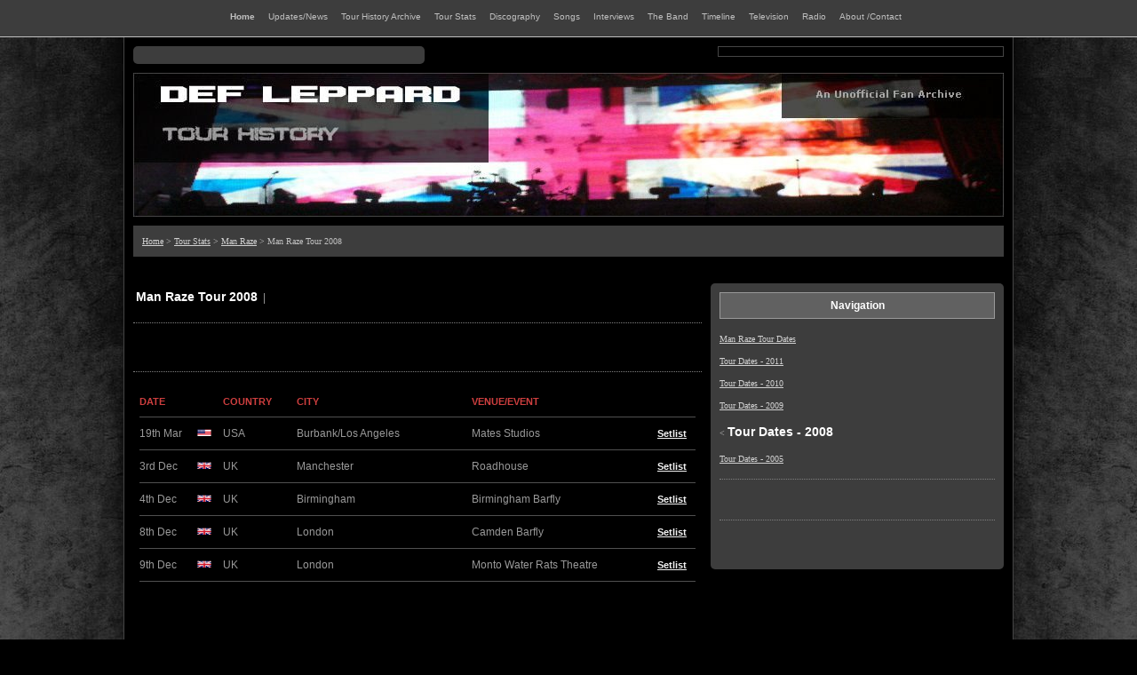

--- FILE ---
content_type: text/html
request_url: https://www.deflepparduk.com/manrazetour2008.html
body_size: 895
content:
<!DOCTYPE html PUBLIC "-//W3C//DTD XHTML 1.0 Transitional//EN" "http://www.w3.org/TR/xhtml1/DTD/xhtml1-transitional.dtd">

<html xmlns="http://www.w3.org/1999/xhtml" >

<head>
<meta http-equiv="Content-Type" content="text/html; charset=ISO-8859-1" />
<title>Def Leppard Tour History - Man Raze Tour 2008</title>
<link rel="stylesheet" href="css/dltourhistory.css" type="text/css" />
<link href="http://feeds2.feedburner.com/DefLeppardUkNews" rel="alternate" type="application/rss+xml" title="Get Site Updates by RSS Feed." />
</head>

<body>
<div class="menutop" align="center">
<script language="JavaScript" src="dltourhistory.js" type="text/javascript"></script>
<script language="JavaScript" src="mmenu.js" type="text/javascript"></script>
</div>

<div id="main" align="center">

<div id='connect'>
<div id="con1">

</div>
<div id='con2'>

</div>
<div style="clear:both;"></div>
</div>

<div id='titlepic'>
<img src="dltourhistory2011.jpg" width="980" height="162" border="0" alt="Def Leppard Tour History Fan Archive." title="Def Leppard Tour History Fan Archive." />
</div>

<div class="navnewscontainer">
<div class="navbar">
<span class="footlink"><a href="index.html">Home</a></span> > <span class="footlink"><a href="tourstats.html">Tour Stats</a></span> > <span class="footlink"><a href="tourmanraze.html">Man Raze</a></span> > Man Raze Tour 2008
</div>
</div>

<div id='topadbar'>
<div id="tab1">
</div>
<div id='tab2'>

</div>
<div style="clear:both;"></div>
</div>

<div id='maincontainer'>
<div id='mainpage'>
<div id='mp1'>
&nbsp;<span class="newstitle">Man Raze Tour 2008</span>&nbsp;&nbsp;|&nbsp;
<br /><br />
<div class="hdline"></div><br />

<br /><br />
<div class="hdline"></div><br />
<table width="640" border="0" align="center" cellpadding="2" cellspacing="5">
<tbody>
<tr>
<td width="10%"><span class="red">DATE</span></td>
<td width="4%"></td>
<td width="13%"><span class="red">COUNTRY</span></td>
<td width="32%"><span class="red">CITY</span></td>
<td width="34%"><span class="red">VENUE/EVENT</span></td>
<td width="8%"></td>
</tr>
<tr>
<td colspan="10">
<div class="thline"></div>
</td>
</tr>
<tr>
<td>19th Mar</td>
<td><img src="usa.png" width="16" height="11" alt="USA." /></td>
<td>USA</td>
<td>Burbank/Los Angeles</td>
<td>Mates Studios</td>
<td class="set"><span class="uplink"><a href="mr2008losangeles.html">Setlist</a></span></td>
</tr>
<tr>
<td colspan="10">
<div class="thline"></div>
</td>
<tr>
<td>3rd Dec</td>
<td><img src="uk.png" width="16" height="11" alt="UK." /></td>
<td>UK</td>
<td>Manchester</td>
<td>Roadhouse</td>
<td class="set"><span class="uplink"><a href="mr2008manchester.html">Setlist</a></span></td>
</tr>
<tr>
<td colspan="10">
<div class="thline"></div>
</td>
<tr>
<td>4th Dec</td>
<td><img src="uk.png" width="16" height="11" alt="UK." /></td>
<td>UK</td>
<td>Birmingham</td>
<td>Birmingham Barfly</td>
<td class="set"><span class="uplink"><a href="mr2008birmingham.html">Setlist</a></span></td>
</tr>
<tr>
<td colspan="10">
<div class="thline"></div>
</td>
<tr>
<td>8th Dec</td>
<td><img src="uk.png" width="16" height="11" alt="UK." /></td>
<td>UK</td>
<td>London</td>
<td>Camden Barfly</td>
<td class="set"><span class="uplink"><a href="mr2008london.html">Setlist</a></span></td>
</tr>
<tr>
<td colspan="10">
<div class="thline"></div>
</td>
<tr>
<td>9th Dec</td>
<td><img src="uk.png" width="16" height="11" alt="UK." /></td>
<td>UK</td>
<td>London</td>
<td>Monto Water Rats Theatre</td>
<td class="set"><span class="uplink"><a href="mr2008london2.html">Setlist</a></span></td>
</tr>
<tr>
<td colspan="10">
<div class="thline"></div>
</td>
</tbody>
</table>
<br />
<br />

<br /><br />
</div>

<div id="mp2">
<div align="center"  class="side1"><span class="title"><b>Navigation</b></span></div>
<ul class="list">
<li><span class="footlink"><a href="tourmanraze.html">Man Raze Tour Dates</a></span></li>
<li><span class="footlink"><a href="manrazetour2011.html">Tour Dates - 2011</a></span></li>
<li><span class="footlink"><a href="manrazetour2010.html">Tour Dates - 2010</a></span></li>
<li><span class="footlink"><a href="manrazetour2009.html">Tour Dates - 2009</a></span></li>
<li>&lt; <span class="newstitle">Tour Dates - 2008</span></li>
<li><span class="footlink"><a href="manrazetour2005.html">Tour Dates - 2005</a></span></li>
</ul>
<div class="hdline"></div><br />

<br /><br />
<div class="hdline"></div><br />

<br /><br />
</div>
<div style="clear:both;"></div>
</div>
</div>

<div id='navbar2'>
<div id='nb1'>
&lt; <span class="footlink"><a href="tourmanraze.html">Back</a></span>
</div>
<div id="nb2">
A Def Leppard Fan Site
</div>
<div style="clear:both;"></div>
</div>

<div class="bottomad">

</div>
</div>
</body>
</html>

--- FILE ---
content_type: text/css
request_url: https://www.deflepparduk.com/css/dltourhistory.css
body_size: 2587
content:
/********************************************/
/* DEF LEPPARD TOUR HISTORY by Darren Gibson 2013 */

/********************************************/
/* MAIN STYLES */



		#navcontainer ul
		{
			margin: 0;
			padding: 6px;
			list-style-type: none;
			text-align: center;
		}
		
		#navcontainer ul li { display: inline; }
		
		#navcontainer ul li a
		{
			text-decoration: none;
			padding: .9em 0.85em;
			color: #c0c0c0;
			background-color: #3d3d3d;
		}
		
		#navcontainer ul li a:hover
		{
			color: #fff;
			background-color: #cf3f3f;
		}


.menucontainer {
background : #000;
height : 100%;
width : 1000px;
border-left : 1px solid #454545;
border-right : 1px solid #454545;
margin-top : 0px;
}

.menubar {
background : #3d3d3d;
width : 960px;
height : 35px;
font-size : 10px;
color : #c0c0c0;
font-family : verdana;
padding-top : 5px;
padding-left : 10px;
padding-right : 10px;
padding-bottom : 8px;
text-align : center;
line-height : 1.5;
border-bottom : 1px solid #c0c0c0;
}

ul.topmen
{
list-style-type:none;
margin:0;
padding-top : 5px;
padding-left : 10px;
padding-right : 10px;
float:center;
}

li.topmen1
{
display:inline;
}




div.heyheybar {
ul.heyhey
{
list-style-type:none;
margin:0;
padding:0;
overflow:hidden;
}
li.yoyo
{
float:left;
}
a:link,a:visited
{
display:block;
width:30px;
font-size : 10px;
color : #c0c0c0;
font-family : verdana;
background-color:#3d3d3d;
text-align:center;
padding:4px;
text-decoration:none;
text-transform:uppercase;
}
a:hover,a:active
{
background-color:#3d3d3d;
}
}

body {
background-color : #000;
background-image : url('dltourhistoryback.jpg');
background-repeat : no-repeat;
background-attachment : fixed;
background-position : center;
font-family : verdana;
margin : 0 auto;
margin-bottom : 0;
margin-top : 0;
margin-right : 0;
margin-left : 0;
} 

#main {
background-color : #000000;
background-image : url('dltourhistoryback.jpg');
background-repeat : no-repeat;
background-attachment : fixed;
background-position : center;
}



.main1 {
margin-right : 0;
margin-left : 0;
margin-bottom : 0;
margin-top : 0;
width : 950px;
padding : 0;
background-color : #000;
} 

/********************************************/
/* LIGHTBOX */

#lightbox {
padding : 0px;
}
#lightboxDetails {
font-size : 0.8em;
padding-top : 0.4em;
}	
#lightboxCaption {
float : left;
} 
#keyboardMsg {
float : right;
}

#lightbox img {
border : none;
}
#overlay img {
border : none;
} 

/********************************************/
/* MENU/CONNECT/MAIN PIC */

.menutop {
margin-right : 0;
margin-left : 0;
margin-bottom : 0;
margin-top : 0;
width : 100%;
height : 40px;
padding-top : 1px;
background-color : #3d3d3d;
border-bottom : 1px solid #c0c0c0;
text-align : center;
font-size : 10px;
color : #c0c0c0;
font-family : verdana;
}

#connect {
height : 100%;
width : 980px;
background : #000;
border-left : 1px solid #454545;
border-right : 1px solid #454545;
padding-left : 10px;
padding-right : 10px;
padding-top : 10px;
margin-bottom : 0;
line-height : 1.5;
}

#con1 {
height : 100%;
width : 308px;
background : #3d3d3d;
float : left;
text-align : center;
padding : 10px 10px;
font-size : 10px;
color : #c0c0c0;
font-family : verdana;

-webkit-border-radius: 5px;
-moz-border-radius: 5px;
-khtml-border-radius: 5px;
border-radius: 5px; 
behavior: url(ie-css3.htc);
}

#con2 {
height : 100%;
width : 310px;
background : #000;
float : right;
text-align : center;
padding : 5px 5px;
border : 1px solid #454545;
}

#titlepic {
height : 100%;
width : 980px;
background : #000;
border-left : 1px solid #454545;
border-right : 1px solid #454545;
margin-bottom : 0px;
padding : 10px 10px;
}

#text {
height : 100%;
width : 980px;
background : #000;
font-size : 12px;
color : #999999;
font-family : helvetica, arial;
text-align : left;
padding-top : 5px;
line-height : 1.5;
border-left : 1px solid #454545;
border-right : 1px solid #454545;
padding-left : 10px;
padding-right : 10px;
margin-bottom : 20px;
}

#text1 {
height : 100%;
width : 980px;
background : #000;
font-size : 12px;
color : #999999;
font-family : helvetica, arial;
text-align : left;
padding-top : 5px;
line-height : 1.5;
border-left : 1px solid #454545;
border-right : 1px solid #454545;
padding-left : 10px;
padding-right : 10px;
}

#concerts {
height : 100%;
width : 980px;
background : #000;
font-size : 11px;
color : #999999;
font-family : helvetica, arial;
text-align : left;
padding : 5px 5px;
line-height : 1.5;
margin-top : 10px;
}

/********************************************/
/* MAIN LINKS */

#linkstop1 {
height : 100%;
width : 980px;
background : #000;
border-left : 1px solid #454545;
border-right : 1px solid #454545;
padding-left : 10px;
padding-right : 10px;
margin-bottom : 0;
}

#lt1 {
height : 100%;
width : 326px;
background : #000;
text-align : center;
float : left;
}

#lt2 {
height : 100%;
width : 327px;
background : #000;
float : right;
text-align : center;
}

#lt3 {
height : 100%;
width : 327px;
background : #000;
float : right;
text-align : center;
}

/********************************************/
/* UPDATES PAGE */

#uptoppic {
height : 250px;
width : 980px;
background : #000;
border-left : 1px solid #454545;
border-right : 1px solid #454545;
padding-right : 10px;
padding-left : 10px;
margin-bottom : 0;
background-image : url('updatestouruj.png');
background-repeat : no-repeat;
background-position : center;
}

#uptpicleft {
height : 200px;
width : 230px;
background : #3d3d3d;
border-right : 1px solid #999999;
border-left : 1px solid #454545;
border-top : 1px solid #999999;
border-bottom : 1px solid #999999;
font-size : 11px;
color : #999999;
font-family : helvetica, arial;
text-align : left;
float : left;
line-height : 1.5;
padding : 5px 5px 5px 5px;
margin-top : 10px;
}

#uptpicright {
height : 180px;
width : 350px;
background : #000;
border-right : 1px solid #454545;
border-left : 1px solid #fff;
border-top : 1px solid #fff;
border-bottom : 1px solid #fff;
float : right;
text-align : left;
font-size : 10px;
color : #c0c0c0;
font-family : verdana;
line-height : 1.5;
padding : 0px 0px 0px 0px;
margin-top : 10px;
}





#upslidepic {
height : 250px;
width : 980px;
background : #000;
border-left : 1px solid #454545;
border-right : 1px solid #454545;
padding-right : 10px;
padding-left : 10px;
margin-bottom : 0;
background-image : url('updatestouruj.png');
background-repeat : no-repeat;
background-position : center;
}

#upspicleft {
height : 180px;
width : 350px;
background : #000;
border-right : 1px solid #999999;
border-left : 1px solid #454545;
border-top : 1px solid #999999;
border-bottom : 1px solid #999999;
font-size : 11px;
color : #999999;
font-family : helvetica, arial;
text-align : left;
float : left;
line-height : 1.5;
padding : 0px 0px 0px 0px;
margin-top : 0px;
}

#upspicright {
height : 200px;
width : 230px;
background : #3d3d3d;
border-right : 1px solid #454545;
border-left : 1px solid #999999;
border-top : 1px solid #999999;
border-bottom : 1px solid #999999;
float : right;
text-align : left;
font-size : 10px;
color : #c0c0c0;
font-family : verdana;
line-height : 1.5;
padding : 0px 0px 0px 0px;
margin-top : 0px;
}

#upspicright1 {
height : 200px;
width : 230px;
background : #3d3d3d;
border-right : 1px solid #454545;
border-left : 1px solid #999999;
border-top : 1px solid #999999;
border-bottom : 1px solid #999999;
float : right;
text-align : left;
font-size : 11px;
color : #999999;
font-family : helvetica, arial;
line-height : 1.5;
padding : 0px 0px 0px 10px;
margin-top : 0px;
}








#upvegasmain {
height : 250px;
width : 980px;
background : #000;
border-left : 1px solid #454545;
border-right : 1px solid #454545;
padding-right : 10px;
padding-left : 10px;
margin-bottom : 0;
background-image : url('hys30back.png');
background-repeat : no-repeat;
background-position : center;
}


#upvegasleft {
height : 204px;
width : 338px;
        background: rgb(0, 0, 0) transparent; /* default fallback */
        background: rgba(0, 0, 0, 0.5); /* nice browsers */
filter:progid:DXImageTransform.Microsoft.gradient(startColorstr=#CC000000, endColorstr=#CC000000); /* IE 6/7 */
-ms-filter: "progid:DXImageTransform.Microsoft.gradient(startColorstr=#CC000000, endColorstr=#CC000000)"; /* IE8 */
font-size : 11px;
color : #999999;
font-family : helvetica, arial;
text-align : left;
float : left;

padding : 5px 0px 0px 5px;
margin-top : 0px;
margin-left : 0px;
}

#upsvegasright {
height : 200px;
width : 200px;
        background: rgb(0, 0, 0) transparent; /* default fallback */
        background: rgba(0, 0, 0, 0.8); /* nice browsers */
filter:progid:DXImageTransform.Microsoft.gradient(startColorstr=#CC000000, endColorstr=#CC000000); /* IE 6/7 */
-ms-filter: "progid:DXImageTransform.Microsoft.gradient(startColorstr=#CC000000, endColorstr=#CC000000)"; /* IE8 */
border-right : 0px solid #454545;

float : right;
text-align : left;
font-size : 10px;
color : #c0c0c0;
font-family : verdana;
line-height : 1.5;
padding : 0px 0px 0px 0px;
margin-top : 0px;
}

#upsvegasright1 {
height : 200px;
width : 200px;
        background: rgb(0, 0, 0) transparent; /* default fallback */
        background: rgba(0, 0, 0, 0.8); /* nice browsers */
filter:progid:DXImageTransform.Microsoft.gradient(startColorstr=#CC000000, endColorstr=#CC000000); /* IE 6/7 */
-ms-filter: "progid:DXImageTransform.Microsoft.gradient(startColorstr=#CC000000, endColorstr=#CC000000)"; /* IE8 */
border-right : 1px solid #454545;

float : right;
text-align : left;
font-size : 11px;
color : #999999;
font-family : helvetica, arial;
line-height : 1.5;
padding : 0px 0px 0px 10px;
margin-top : 0px;
}


/********************************************/
/* NAVIGATION BARS */

.navcontainer {
background : #000;
height : 100%;
width : 1000px;
border-left : 1px solid #454545;
border-right : 1px solid #454545;
padding-top : 10px;
}

.navnewscontainer {
background : #000;
height : 100%;
width : 1000px;
border-left : 1px solid #454545;
border-right : 1px solid #454545;
}

.navbar {
background : #3d3d3d;
width : 960px;
height : 100%;
font-size : 10px;
color : #c0c0c0;
font-family : verdana;
padding : 10px 10px;
text-align : left;
line-height : 1.5;
}

#navbar2 {
height : 100%;
width : 980px;
background : #000;
border-left : 1px solid #454545;
border-right : 1px solid #454545;
padding-left : 10px;
padding-right : 10px;
margin-bottom : 0;
line-height : 1.5;
}

#nb1 {
height : 100%;
width : 470px;
background : #3d3d3d;
font-size : 10px;
color : #c0c0c0;
font-family : verdana;
text-align : left;
float : left;
padding : 10px 10px;
line-height : 1.5;
}

#nb2 {
height : 100%;
width : 470px;
background : #3d3d3d;
float : right;
text-align : right;
font-size : 10px;
color : #c0c0c0;
font-family : verdana;
padding : 10px 10px;
line-height : 1.5;
}

#navbar3 {
height : 100%;
width : 980px;
background : #000;
border-left : 1px solid #454545;
border-right : 1px solid #454545;
padding-left : 10px;
padding-right : 10px;
margin-bottom : 0;
line-height : 1.5;
}

#nb31 {
height : 100%;
width : 470px;
background : #3d3d3d;
font-size : 10px;
color : #c0c0c0;
font-family : verdana;
text-align : left;
float : left;
padding : 10px 10px;
line-height : 1.5;
}

#nb32 {
height : 100%;
width : 470px;
background : #3d3d3d;
float : right;
text-align : right;
font-size : 10px;
color : #c0c0c0;
font-family : verdana;
padding : 10px 10px;
line-height : 1.5;
}



#navbartour {
height : 100%;
width : 980px;
background : #000;
border-left : 1px solid #454545;
border-right : 1px solid #454545;
padding-left : 10px;
padding-right : 10px;
margin-bottom : 0;
line-height : 1.5;
}

#nbtour1 {
height : 100%;
width : 470px;
background : #000;
font-size : 12px;
color : #999999;
font-family : helvetica, arial;
text-align : left;
float : left;
padding : 5px 5px;
line-height : 1.5;
}

#nbtour2 {
height : 100%;
width : 470px;
background : #000;
float : right;
text-align : right;
font-size : 10px;
color : #c0c0c0;
font-family : verdana;
padding : 5px 5px;
line-height : 1.5;
}


/********************************************/
/* DISCOGRAPHY */

#disc {
height : 100%;
width : 980px;
background : #000;
border-left : 1px solid #454545;
border-right : 1px solid #454545;
padding : 10px 10px;
margin-bottom : 0;
line-height : 1.5;
}

#disc1 {
height : 1490px;
width : 266px;
background : #000;
font-size : 10px;
color : #c0c0c0;
font-family : verdana;
text-align : center;
float : left;
padding : 10px 10px;
line-height : 1.5;
}

#disc2 {
height : 1490px;
width : 156px;
border-left : 2px solid #454545;
background : #000;
float : right;
text-align : center;
font-size : 10px;
color : #c0c0c0;
font-family : verdana;
padding : 10px 10px;
line-height : 1.5;
}

#disc3 {
height : 1490px;
width : 191px;
border-left : 2px solid #454545;
background : #000;
float : right;
text-align : center;
font-size : 10px;
color : #c0c0c0;
font-family : verdana;
padding : 10px 10px;
line-height : 1.5;
}

#disc4 {
height : 1490px;
width : 281px;
border-left : 2px solid #454545;
background : #000;
float : right;
text-align : center;
font-size : 10px;
color : #c0c0c0;
font-family : verdana;
padding : 10px 10px;
line-height : 1.5;
}

/********************************************/
/* TOURS*/

#ttab {
height : 100%;
width : 980px;
background : #000;
border-left : 1px solid #454545;
border-right : 1px solid #454545;
padding : 10px 10px;
margin-bottom : 0;
line-height : 1.5;
}

#ttableft {
height : 100%;
width : 780px;
background : #000;
font-size : 11px;
color : #999999;
font-family : helvetica, arial;
text-align : center;
float : left;
line-height : 1.5;
}

#ttabright {
height : 100%;
width : 200px;
background : #000;
float : right;
text-align : center;
font-size : 11px;
color : #999999;
font-family : helvetica, arial;
line-height : 1.5;
}

#ttop {
height : 100%;
width : 980px;
background : #000;
border-left : 1px solid #454545;
border-right : 1px solid #454545;
padding : 10px 10px;
margin-bottom : 0;
line-height : 1.5;
}

#ttopleft {
height : 100%;
width : 670px;
background : #3d3d3d;
font-size : 12px;
color : #999999;
font-family : helvetica, arial;
text-align : center;
float : left;
line-height : 1.5;
padding : 0px 0px;
}

#ttopright {
height : 100%;
width : 280px;
background : #3d3d3d;
float : right;
text-align : center;
font-size : 10px;
color : #c0c0c0;
font-family : verdana;
padding : 10px 10px;
line-height : 1.5;
}

#ttoppic {
height : 250px;
width : 980px;
background : #000;
border-left : 1px solid #454545;
border-right : 1px solid #454545;
padding-right : 10px;
padding-left : 10px;
margin-bottom : 0;
background-image : url('deflepparduk20171.png');
background-repeat : no-repeat;
background-position : center;
}

#ttpicleft {
height : 100px;
width : 260px;
        background: rgb(0, 0, 0) transparent; /* default fallback */
        background: rgba(0, 0, 0, 0.8); /* nice browsers */
filter:progid:DXImageTransform.Microsoft.gradient(startColorstr=#CC000000, endColorstr=#CC000000); /* IE 6/7 */
-ms-filter: "progid:DXImageTransform.Microsoft.gradient(startColorstr=#CC000000, endColorstr=#CC000000)"; /* IE8 */
border-right : 1px solid #454545;
border-left : 1px solid #454545;
border-bottom : 1px solid #454545;
font-size : 11px;
color : #999999;
font-family : helvetica, arial;
text-align : left;
float : left;
line-height : 1.5;
padding : 5px 5px 5px 5px;
margin-top : 0px;
}

#ttpicright {
height : 170px;
width : 260px;
        background: rgb(0, 0, 0) transparent; /* default fallback */
        background: rgba(0, 0, 0, 0.8); /* nice browsers */
filter:progid:DXImageTransform.Microsoft.gradient(startColorstr=#CC000000, endColorstr=#CC000000); /* IE 6/7 */
-ms-filter: "progid:DXImageTransform.Microsoft.gradient(startColorstr=#CC000000, endColorstr=#CC000000)"; /* IE8 */
border-right : 1px solid #454545;
border-left : 1px solid #454545;
border-bottom : 1px solid #454545;
float : right;
text-align : center;
font-size : 10px;
color : #c0c0c0;
font-family : verdana;
line-height : 1.5;
padding : 5px 5px 5px 5px;
margin-top : 0px;
}

#tourbody {
height : 100%;
width : 980px;
background : #000;
border-left : 1px solid #454545;
border-right : 1px solid #454545;
padding : 10px 10px;
margin-bottom : 0;
line-height : 1.5;
}

#tourb1 {
height : 100%;
width : 350px;
background : #000;
font-size : 12px;
color : #999999;
font-family : helvetica, arial;
text-align : left;
float : left;
line-height : 1.5;
}

#tourb2 {
height : 100%;
width : 250px;
background : #000;
float : right;
text-align : center;
font-size : 10px;
color : #c0c0c0;
font-family : verdana;
padding : 10px 10px;
line-height : 1.5;
}

#tourb3 {
height : 100%;
width : 350px;
background : #000;
font-size : 12px;
color : #999999;
font-family : helvetica, arial;
text-align : left;
float : right;
line-height : 1.5;
}

/********************************************/
/* AD BARS */

#topadbar {
height : 100%;
width : 980px;
background : #000;
border-left : 1px solid #454545;
border-right : 1px solid #454545;
padding : 10px 10px;
margin-bottom : 0;
line-height : 1.5;
}

#tab1 {
height : 100%;
width : 468px;
background : #000;
float : left;
}

#tab2 {
height : 100%;
width : 468px;
background : #000;
float : right;
text-align : center;
}

.bottomad {
background : #000;
width : 980px;
border-left : 1px solid #454545;
border-right : 1px solid #454545;
padding : 10px 10px;
text-align : center;
margin-bottom : 5px;
}

/********************************************/
/* MAIN PAGE SECTIONS */

#maincontainer {
width : 980px;
background : #000;
border-left : 1px solid #454545;
border-right : 1px solid #454545;
padding : 10px 10px;
padding-top : 10px;
padding-bottom : 10px;
margin-bottom : 0;
margin-top : 0;
font-size : 12px;
color : #c1c1c1;
font-family : helvetica, arial;
}

#mainpage {
height : 100%;
clear : both;
width : 980px;
background : #000;
padding-top : 0;
padding-bottom : 0;
margin-bottom : 0;
margin-top : 0;
}

#mp1 {
width : 640px;
background : #000;
font-size : 12px;
color : #999999;
font-family : helvetica, arial;
text-align : left;
float : left;
padding-top : 5px;
line-height : 1.5;
margin-bottom : 20px;
}

#mp2 {
width : 310px;
background : #3d3d3d;
float : right;
text-align : left;
font-size : 10px;
color : #c0c0c0;
font-family : verdana;
padding-top : 10px;
padding-bottom : 10px;
padding-left : 10px;
padding-right : 10px;
line-height : 1.5;

-webkit-border-radius: 5px;
-moz-border-radius: 5px;
-khtml-border-radius: 5px;
border-radius: 5px; 
behavior: url(ie-css3.htc);
}


/********************************************/
/* MAIN FOOTER */

#footer1 {
height : 100%;
width : 980px;
background : #000;
border-left : 1px solid #454545;
border-right : 1px solid #454545;
padding : 10px 10px;
margin-bottom : 0;
line-height : 1.5;
}

#ft1 {
height : 290px;
width : 225px;
background : #000;
font-size : 10px;
color : #c0c0c0;
font-family : verdana;
text-align : center;
float : left;
padding : 10px 10px;
line-height : 1.5;
}

#ft2 {
height : 290px;
width : 223px;
border-left : 2px solid #454545;
background : #000;
float : right;
text-align : center;
font-size : 10px;
color : #c0c0c0;
font-family : verdana;
padding : 10px 10px;
line-height : 1.5;
}

#ft3 {
height : 290px;
width : 223px;
border-left : 2px solid #454545;
background : #000;
float : right;
text-align : center;
font-size : 10px;
color : #c0c0c0;
font-family : verdana;
padding : 10px 10px;
line-height : 1.5;
}

#ft4 {
height : 290px;
width : 223px;
border-left : 2px solid #454545;
background : #000;
float : right;
text-align : center;
font-size : 10px;
color : #c0c0c0;
font-family : verdana;
padding : 10px 10px;
line-height : 1.5;
}

/********************************************/
/* TOOLBAR */

#toolbar {
text-align : left;
width : 980px;
height : 100%;
padding : 10px 10px;
background-color : #000;
border-left : 1px solid #454545;
border-right : 1px solid #454545;
font-size : 12px;
color : #c1c1c1;
font-family : helvetica, arial;
line-height : 1.5;
}

/********************************************/
/* STYLE*/



p{margin:10px 0 17px 0;}

.adline {
border-bottom : 1px dotted #707070;
width : 500px;
}

.hdline {
border-bottom : 1px dotted #808080;
width : 100%;
}

.thline {
border-bottom : 1px solid #505050;
width : 100%;
}

.set {
font-weight : bold;
font-size : 11px;
color : #f2f2f2;
}

.med {
font-size : 12px;
color : #909090;
}

.month {
text-align : left;
padding-left : 10px;
}

.w {
font-size : 10px;
color : #f2f2f2;
}

.v {
font-size : 10px;
color : #f2f2f2;
}

.red {
font-weight : bold;
font-size : 11px;
color : #cf3f3f;
}

.ndate {
font-weight : bold;
font-size : 11px;
color : #989898;
}

.title {
font-weight : bold;
font-size : 12px;
color : #fff;
font-family : Arial, Helvetica, sans-serif;
}

.title1 {
font-weight : bold;
font-size : 12px;
color : #f8f8f8;
font-family : Arial, Helvetica, sans-serif;
}

.newstitle {
font-weight : bold;
font-size : 14px;
color : #fff;
font-family : Helvetica, sans-serif;
}

.stitle {
font-size : 12px;
color : #f2f2f2;
}

.grey {
font-weight : bold;
font-size : 11px;
color : #c0c0c0;
}

.side1 {
background: #616161;
font-size:11px;
color:#fff;
padding:5px 5px;
border : 1px solid #999;
}

.sub {
background: #3d3d3d;
font-size:10px;
padding:5px 5px;
border:1px solid #999;
}

.tsub {
background: #616161;
font-size:10px;
text-align : center;
padding:5px 5px;
border:1px solid #999;
}

.vert {
vertical-align:middle;
}

.vtop {
vertical-align:top;
}

ul {
list-style : none;
margin-left : 30px;
padding-left : 1em;
text-indent : -1em;
text-align : left;
line-height : 2.5;
}

ul.list {
list-style : none;
margin-left : 0;
padding-left : 1em;
text-indent : -1em;
text-align : left;
line-height : 2.5;
}

/********************************************/
/* LINKS */

.stbutton:link {
font-weight : bold;
font-size : 11px;
color : #c0c0c0;
font-family : verdana;
}

.footlink A:link {
color : #d1d1d1;
}
.footlink A:visited {
color : #d1d1d1;
}
.footlink A:active {
color : #fff;
}
.footlink A:hover {
color : #000;
text-decoration : none;
background-color : #f2f2f2;
}

.footlink1 A:link {
color : #c0c0c0;
font-weight : bold;
}
.footlink1 A:visited {
color : #c0c0c0;
}
.footlink1 A:active {
color : #fff;
}
.footlink1 A:hover {
color : #000;
text-decoration : none;
background-color : #f2f2f2;
}

.ntlink A:link {
color : #999999;
font-weight : normal;
}
.ntlink A:visited {
color : #999999;
}
.ntlink A:active {
color : #fff;
}
.ntlink A:hover {
color : #000;
text-decoration : none;
background-color : #f2f2f2;
}

.tlink A:link {
color : #cf3f3f;
text-decoration : none;
}
.tlink A:visited {
color : #cf3f3f;
text-decoration : none;
}
.tlink A:active {
color : #fff;
text-decoration : none;
}
.tlink A:hover {
color : #fff;
text-decoration : none;
}

.uplink A:link {
color : #f2f2f2;
}
.uplink A:visited {
color : #fff;
}
.uplink A:active {
color : #000;
}
.uplink A:hover {
color : #000;
text-decoration : none;
background-color : #f3f3f3;
}

.menlink A:link {
color : #c0c0c0;
font-weight : normal;
text-decoration : none;
}
.menlink A:visited {
color : #c0c0c0;
text-decoration : none;
}
.menlink A:active {
color : #fff;
text-decoration : none;
}
.menlink A:hover {
color : #000;
text-decoration : none;
background-color : #f2f2f2;
}

.hlink img:hover {
outline : 1px solid #c0c0c0;
}

.borderit img{
border: 1px solid #999999;
}

.borderit:hover img{
border: 1px solid #ffffff;
}

.borderit:hover{
color: red; /* irrelevant definition to overcome IE bug */
}

--- FILE ---
content_type: text/javascript
request_url: https://www.deflepparduk.com/dltourhistory.js
body_size: 1871
content:
/*
 DHTML Menu version 3.3.19
 Written by Andy Woolley
 Copyright 2002 (c) Milonic Solutions. All Rights Reserved.
 Plase vist http://www.milonic.co.uk/menu or e-mail menu3@milonic.com
 You may use this menu on your web site free of charge as long as you place prominent links to http://www.milonic.co.uk/menu and
 your inform us of your intentions with your URL AND ALL copyright notices remain in place in all files including your home page
 Comercial support contracts are available on request if you cannot comply with the above rules.
 This script featured on Dynamic Drive (http://www.dynamicdrive.com)
 */

//The following line is critical for menu operation, and MUST APPEAR ONLY ONCE. If you have more than one menu_array.js file rem out this line in subsequent files
menunum=0;menus=new Array();_d=document;function addmenu(){menunum++;menus[menunum]=menu;}function dumpmenus(){mt="<script language=javascript>";for(a=1;a<menus.length;a++){mt+=" menu"+a+"=menus["+a+"];"}mt+="<\/script>";_d.write(mt)}
//Please leave the above line intact. The above also needs to be enabled if it not already enabled unless this file is part of a multi pack.



////////////////////////////////////
// Editable properties START here //
////////////////////////////////////

// Special effect string for IE5.5 or above please visit http://www.milonic.co.uk/menu/filters_sample.php for more filters
if(navigator.appVersion.indexOf("MSIE 6.0")>0)
{
	effect = "Fade(duration=0.2);Alpha(style=0,opacity=100);Shadow(color='#000000', Direction=130, Strength=1)"
}
else
{
	effect = "Shadow(color='#000000', Direction=135, Strength=1)" // Stop IE5.5 bug when using more than one filter
}


timegap=500				// The time delay for menus to remain visible
followspeed=5			// Follow Scrolling speed
followrate=40			// Follow Scrolling Rate
suboffset_top=10;		// Sub menu offset Top position 
suboffset_left=10;		// Sub menu offset Left position

style1=[				// style1 is an array of properties. You can have as many property arrays as you need. This means that menus can have their own style.
"c0c0c0",					// Mouse Off Font Color
"3d3d3d",				// Mouse Off Background Color
"000000",				// Mouse On Font Color
"f2f2f2",				// Mouse On Background Color
"",				// Menu Border Color 
10,						// Font Size in pixels
"normal",				// Font Style (italic or normal)
"normal",					// Font Weight (bold or normal)
"Verdana, Arial",		// Font Name
4,						// Menu Item Padding
"",			// Sub Menu Image (Leave this blank if not needed)
,						// 3D Border & Separator bar
,				// 3D High Color
,				// 3D Low Color
,				// Current Page Item Font Color (leave this blank to disable)
,					// Current Page Item Background Color (leave this blank to disable)
"",			// Top Bar image (Leave this blank to disable)
"ffffff",				// Menu Header Font Color (Leave blank if headers are not needed)
,				// Menu Header Background Color (Leave blank if headers are not needed)
]



addmenu(menu=[		// This is the array that contains your menu properties and details
"mainmenu",			// Menu Name - This is needed in order for the menu to be called
9,					// Menu Top - The Top position of the menu in pixels
,				// Menu Left - The Left position of the menu in pixels
,					// Menu Width - Menus width in pixels
0,					// Menu Border Width 
"center",					// Screen Position - here you can use "center;left;right;middle;top;bottom" or a combination of "center:middle"
style1,				// Properties Array - this is set higher up, as above
1,					// Always Visible - allows the menu item to be visible at all time (1=on/0=off)
,				// Alignment - sets the menu elements text alignment, values valid here are: left, right or center
effect,				// Filter - Text variable for setting transitional effects on menu activation - see above for more info
,					// Follow Scrolling - Tells the menu item to follow the user down the screen (visible at all times) (1=on/0=off)
1, 					// Horizontal Menu - Tells the menu to become horizontal instead of top to bottom style (1=on/0=off)
,					// Keep Alive - Keeps the menu visible until the user moves over another menu or clicks elsewhere on the page (1=on/0=off)
,					// Position of TOP sub image left:center:right
"100%",					// Set the Overall Width of Horizontal Menu to 100% and height to the specified amount (Leave blank to disable)
,					// Right To Left - Used in Hebrew for example. (1=on/0=off)
,					// Open the Menus OnClick - leave blank for OnMouseover (1=on/0=off)
,					// ID of the div you want to hide on MouseOver (useful for hiding form elements)
,					// Reserved for future use
,					// Reserved for future use
,					// Reserved for future use
,"<b>Home</b>&nbsp;&nbsp;","index.html",,,1
,"Updates/News&nbsp;&nbsp;","updates.html",,,1
,"Tour&nbsp;History&nbsp;Archive&nbsp;&nbsp;","tourhistory.html",,,1
,"Tour&nbsp;Stats&nbsp;&nbsp;","tourstats.html",,,1
,"Discography&nbsp;&nbsp;","discography.html",,,1
,"Songs&nbsp;&nbsp;","songs.html",,,1
,"Interviews&nbsp;&nbsp;","interviews.html",,,1
,"The&nbsp;Band&nbsp;&nbsp;","theband.html",,,1
,"Timeline&nbsp;&nbsp;","timeline.html",,,1
,"Television&nbsp;&nbsp;","television.html",,,1
,"Radio&nbsp;&nbsp;","radio.html",,,1
,"About&nbsp;/Contact&nbsp;&nbsp;","aboutsite.html",,,1
])

dumpmenus()